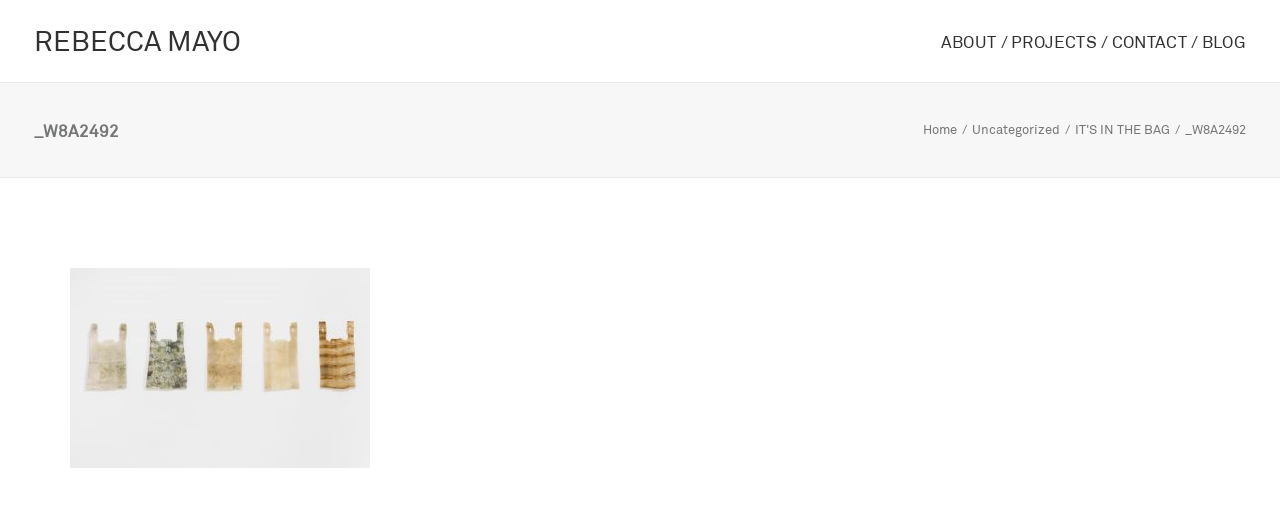

--- FILE ---
content_type: text/html; charset=UTF-8
request_url: https://rebeccamayo.com/its-in-the-bag/_w8a2492/
body_size: 11411
content:
<!DOCTYPE html>
<html class="no-touch" dir="ltr" lang="en-US" prefix="og: https://ogp.me/ns#" xmlns="http://www.w3.org/1999/xhtml">
<head>
<meta http-equiv="Content-Type" content="text/html; charset=UTF-8">
<meta name="viewport" content="width=device-width, initial-scale=1">
<link rel="profile" href="http://gmpg.org/xfn/11">
<link rel="pingback" href="https://rebeccamayo.com/xmlrpc.php">
<title>_W8A2492 | REBECCA MAYO</title>

		<!-- All in One SEO 4.8.9 - aioseo.com -->
	<meta name="robots" content="max-image-preview:large" />
	<meta name="author" content="Rebecca Mayo"/>
	<meta name="google-site-verification" content="8KGac58Lx_LNId1IqSpLyPi6dmn2K3HNpc82AfjwKaw" />
	<link rel="canonical" href="https://rebeccamayo.com/its-in-the-bag/_w8a2492/" />
	<meta name="generator" content="All in One SEO (AIOSEO) 4.8.9" />
		<meta property="og:locale" content="en_US" />
		<meta property="og:site_name" content="REBECCA MAYO | Artist" />
		<meta property="og:type" content="article" />
		<meta property="og:title" content="_W8A2492 | REBECCA MAYO" />
		<meta property="og:url" content="https://rebeccamayo.com/its-in-the-bag/_w8a2492/" />
		<meta property="article:published_time" content="2019-09-11T02:46:24+00:00" />
		<meta property="article:modified_time" content="2019-09-11T02:46:24+00:00" />
		<meta name="twitter:card" content="summary" />
		<meta name="twitter:title" content="_W8A2492 | REBECCA MAYO" />
		<script type="application/ld+json" class="aioseo-schema">
			{"@context":"https:\/\/schema.org","@graph":[{"@type":"BreadcrumbList","@id":"https:\/\/rebeccamayo.com\/its-in-the-bag\/_w8a2492\/#breadcrumblist","itemListElement":[{"@type":"ListItem","@id":"https:\/\/rebeccamayo.com#listItem","position":1,"name":"Home","item":"https:\/\/rebeccamayo.com","nextItem":{"@type":"ListItem","@id":"https:\/\/rebeccamayo.com\/its-in-the-bag\/_w8a2492\/#listItem","name":"_W8A2492"}},{"@type":"ListItem","@id":"https:\/\/rebeccamayo.com\/its-in-the-bag\/_w8a2492\/#listItem","position":2,"name":"_W8A2492","previousItem":{"@type":"ListItem","@id":"https:\/\/rebeccamayo.com#listItem","name":"Home"}}]},{"@type":"ItemPage","@id":"https:\/\/rebeccamayo.com\/its-in-the-bag\/_w8a2492\/#itempage","url":"https:\/\/rebeccamayo.com\/its-in-the-bag\/_w8a2492\/","name":"_W8A2492 | REBECCA MAYO","inLanguage":"en-US","isPartOf":{"@id":"https:\/\/rebeccamayo.com\/#website"},"breadcrumb":{"@id":"https:\/\/rebeccamayo.com\/its-in-the-bag\/_w8a2492\/#breadcrumblist"},"author":{"@id":"https:\/\/rebeccamayo.com\/author\/admin\/#author"},"creator":{"@id":"https:\/\/rebeccamayo.com\/author\/admin\/#author"},"datePublished":"2019-09-11T02:46:24+00:00","dateModified":"2019-09-11T02:46:24+00:00"},{"@type":"Organization","@id":"https:\/\/rebeccamayo.com\/#organization","name":"REBECCA MAYO","description":"Artist","url":"https:\/\/rebeccamayo.com\/"},{"@type":"Person","@id":"https:\/\/rebeccamayo.com\/author\/admin\/#author","url":"https:\/\/rebeccamayo.com\/author\/admin\/","name":"Rebecca Mayo","image":{"@type":"ImageObject","@id":"https:\/\/rebeccamayo.com\/its-in-the-bag\/_w8a2492\/#authorImage","url":"https:\/\/secure.gravatar.com\/avatar\/00f9898e3e367936cfb4f3a3b3ed68d8?s=96&d=mm&r=g","width":96,"height":96,"caption":"Rebecca Mayo"}},{"@type":"WebSite","@id":"https:\/\/rebeccamayo.com\/#website","url":"https:\/\/rebeccamayo.com\/","name":"REBECCA MAYO","description":"Artist","inLanguage":"en-US","publisher":{"@id":"https:\/\/rebeccamayo.com\/#organization"}}]}
		</script>
		<!-- All in One SEO -->

<link rel='dns-prefetch' href='//player.vimeo.com' />
<link rel='dns-prefetch' href='//fonts.googleapis.com' />
<link rel='dns-prefetch' href='//s.w.org' />
<link rel="alternate" type="application/rss+xml" title="REBECCA MAYO &raquo; Feed" href="https://rebeccamayo.com/feed/" />
<link rel="alternate" type="application/rss+xml" title="REBECCA MAYO &raquo; Comments Feed" href="https://rebeccamayo.com/comments/feed/" />
		<!-- This site uses the Google Analytics by MonsterInsights plugin v8.10.0 - Using Analytics tracking - https://www.monsterinsights.com/ -->
		<!-- Note: MonsterInsights is not currently configured on this site. The site owner needs to authenticate with Google Analytics in the MonsterInsights settings panel. -->
					<!-- No UA code set -->
				<!-- / Google Analytics by MonsterInsights -->
				<script type="text/javascript">
			window._wpemojiSettings = {"baseUrl":"https:\/\/s.w.org\/images\/core\/emoji\/13.1.0\/72x72\/","ext":".png","svgUrl":"https:\/\/s.w.org\/images\/core\/emoji\/13.1.0\/svg\/","svgExt":".svg","source":{"concatemoji":"https:\/\/rebeccamayo.com\/wp-includes\/js\/wp-emoji-release.min.js?ver=5.8.12"}};
			!function(e,a,t){var n,r,o,i=a.createElement("canvas"),p=i.getContext&&i.getContext("2d");function s(e,t){var a=String.fromCharCode;p.clearRect(0,0,i.width,i.height),p.fillText(a.apply(this,e),0,0);e=i.toDataURL();return p.clearRect(0,0,i.width,i.height),p.fillText(a.apply(this,t),0,0),e===i.toDataURL()}function c(e){var t=a.createElement("script");t.src=e,t.defer=t.type="text/javascript",a.getElementsByTagName("head")[0].appendChild(t)}for(o=Array("flag","emoji"),t.supports={everything:!0,everythingExceptFlag:!0},r=0;r<o.length;r++)t.supports[o[r]]=function(e){if(!p||!p.fillText)return!1;switch(p.textBaseline="top",p.font="600 32px Arial",e){case"flag":return s([127987,65039,8205,9895,65039],[127987,65039,8203,9895,65039])?!1:!s([55356,56826,55356,56819],[55356,56826,8203,55356,56819])&&!s([55356,57332,56128,56423,56128,56418,56128,56421,56128,56430,56128,56423,56128,56447],[55356,57332,8203,56128,56423,8203,56128,56418,8203,56128,56421,8203,56128,56430,8203,56128,56423,8203,56128,56447]);case"emoji":return!s([10084,65039,8205,55357,56613],[10084,65039,8203,55357,56613])}return!1}(o[r]),t.supports.everything=t.supports.everything&&t.supports[o[r]],"flag"!==o[r]&&(t.supports.everythingExceptFlag=t.supports.everythingExceptFlag&&t.supports[o[r]]);t.supports.everythingExceptFlag=t.supports.everythingExceptFlag&&!t.supports.flag,t.DOMReady=!1,t.readyCallback=function(){t.DOMReady=!0},t.supports.everything||(n=function(){t.readyCallback()},a.addEventListener?(a.addEventListener("DOMContentLoaded",n,!1),e.addEventListener("load",n,!1)):(e.attachEvent("onload",n),a.attachEvent("onreadystatechange",function(){"complete"===a.readyState&&t.readyCallback()})),(n=t.source||{}).concatemoji?c(n.concatemoji):n.wpemoji&&n.twemoji&&(c(n.twemoji),c(n.wpemoji)))}(window,document,window._wpemojiSettings);
		</script>
		<style type="text/css">
img.wp-smiley,
img.emoji {
	display: inline !important;
	border: none !important;
	box-shadow: none !important;
	height: 1em !important;
	width: 1em !important;
	margin: 0 .07em !important;
	vertical-align: -0.1em !important;
	background: none !important;
	padding: 0 !important;
}
</style>
	<link rel='stylesheet' id='layerslider-css'  href='https://rebeccamayo.com/wp-content/plugins/LayerSlider/assets/static/layerslider/css/layerslider.css?ver=6.11.7' type='text/css' media='all' />
<link rel='stylesheet' id='ls-google-fonts-css'  href='https://fonts.googleapis.com/css?family=Lato:100,300,regular,700,900%7COpen+Sans:300%7CIndie+Flower:regular%7COswald:300,regular,700&#038;subset=latin%2Clatin-ext' type='text/css' media='all' />
<link rel='stylesheet' id='vimeo-for-wordpress-public-css'  href='https://rebeccamayo.com/wp-content/plugins/vimeo/build/style-index.css?ver=1.1.2' type='text/css' media='all' />
<link rel='stylesheet' id='wp-block-library-css'  href='https://rebeccamayo.com/wp-includes/css/dist/block-library/style.min.css?ver=5.8.12' type='text/css' media='all' />
<link rel='stylesheet' id='wc-blocks-vendors-style-css'  href='https://rebeccamayo.com/wp-content/plugins/woocommerce/packages/woocommerce-blocks/build/wc-blocks-vendors-style.css?ver=8.9.4' type='text/css' media='all' />
<link rel='stylesheet' id='wc-blocks-style-css'  href='https://rebeccamayo.com/wp-content/plugins/woocommerce/packages/woocommerce-blocks/build/wc-blocks-style.css?ver=8.9.4' type='text/css' media='all' />
<link rel='stylesheet' id='contact-form-7-css'  href='https://rebeccamayo.com/wp-content/plugins/contact-form-7/includes/css/styles.css?ver=5.5.6.1' type='text/css' media='all' />
<link rel='stylesheet' id='uncode-privacy-css'  href='https://rebeccamayo.com/wp-content/plugins/uncode-privacy/assets/css/uncode-privacy-public.css?ver=2.1.3' type='text/css' media='all' />
<link rel='stylesheet' id='uaf_client_css-css'  href='https://rebeccamayo.com/wp-content/uploads/useanyfont/uaf.css?ver=1748859435' type='text/css' media='all' />
<style id='woocommerce-inline-inline-css' type='text/css'>
.woocommerce form .form-row .required { visibility: visible; }
</style>
<link rel='stylesheet' id='ivory-search-styles-css'  href='https://rebeccamayo.com/wp-content/plugins/add-search-to-menu/public/css/ivory-search.min.css?ver=5.5.12' type='text/css' media='all' />
<link rel='stylesheet' id='dflip-style-css'  href='https://rebeccamayo.com/wp-content/plugins/3d-flipbook-dflip-lite/assets/css/dflip.min.css?ver=2.4.20' type='text/css' media='all' />
<link rel='stylesheet' id='uncode-style-css'  href='https://rebeccamayo.com/wp-content/themes/uncode/library/css/style.css?ver=1355321079' type='text/css' media='all' />
<style id='uncode-style-inline-css' type='text/css'>

@media (min-width: 960px) { .limit-width { max-width: 1800px; margin: auto;}}
#changer-back-color { transition: background-color 1000ms cubic-bezier(0.25, 1, 0.5, 1) !important; } #changer-back-color > div { transition: opacity 1000ms cubic-bezier(0.25, 1, 0.5, 1) !important; } body.bg-changer-init.disable-hover .main-wrapper .style-light,  body.bg-changer-init.disable-hover .main-wrapper .style-light h1,  body.bg-changer-init.disable-hover .main-wrapper .style-light h2, body.bg-changer-init.disable-hover .main-wrapper .style-light h3, body.bg-changer-init.disable-hover .main-wrapper .style-light h4, body.bg-changer-init.disable-hover .main-wrapper .style-light h5, body.bg-changer-init.disable-hover .main-wrapper .style-light h6, body.bg-changer-init.disable-hover .main-wrapper .style-light a, body.bg-changer-init.disable-hover .main-wrapper .style-dark, body.bg-changer-init.disable-hover .main-wrapper .style-dark h1, body.bg-changer-init.disable-hover .main-wrapper .style-dark h2, body.bg-changer-init.disable-hover .main-wrapper .style-dark h3, body.bg-changer-init.disable-hover .main-wrapper .style-dark h4, body.bg-changer-init.disable-hover .main-wrapper .style-dark h5, body.bg-changer-init.disable-hover .main-wrapper .style-dark h6, body.bg-changer-init.disable-hover .main-wrapper .style-dark a { transition: color 1000ms cubic-bezier(0.25, 1, 0.5, 1) !important; } body.bg-changer-init.disable-hover .main-wrapper .heading-text-highlight-inner { transition-property: right, background; transition-duration: 1000ms }
</style>
<link rel='stylesheet' id='uncode-woocommerce-css'  href='https://rebeccamayo.com/wp-content/themes/uncode/library/css/woocommerce.css?ver=1355321079' type='text/css' media='all' />
<link rel='stylesheet' id='uncode-icons-css'  href='https://rebeccamayo.com/wp-content/themes/uncode/library/css/uncode-icons.css?ver=1355321079' type='text/css' media='all' />
<link rel='stylesheet' id='uncode-custom-style-css'  href='https://rebeccamayo.com/wp-content/themes/uncode/library/css/style-custom.css?ver=1355321079' type='text/css' media='all' />
<style id='uncode-custom-style-inline-css' type='text/css'>
p, li, dt, dd, dl, address, label, small, pre, code {font-size:15px;line-height:1.65;}h1, h2, h3, h4, h5, h6 {font-weight:200;}h1, .h1 {line-height:1.5;}@media (min-width:960px) {.menu-smart > li > a {padding:0px 0px 0px 0px;}}@media (max-width:959px) {.menu-horizontal-inner > div:first-child:not(.navbar-social) .menu-smart:not(.menu-icons), .menu-horizontal-inner > div.navbar-social + div .menu-smart:not(.menu-icons), .menu-horizontal-inner > div.navbar-cta + div .menu-smart:not(.menu-icons) {padding:20px 0px 20px 0px !important;}}.is-form-style input.is-search-input {background-color:#fff;height:41px;border:solid 1px #eaeaea !important}.shadow-inset-form, input, textarea, select, .seldiv, .select2-choice, .select2-selection--single {box-shadow:inset 0px 0px 0px rgba(0, 0, 0, 0.025);}.style-color-177907-bg {background-color:transparent;}body:not(.vc-safe-mode) .shift_y_neg_quad:not(.shift_y_fixed) {margin-top:-54px !important;}.rubbings-form h1, .h1 {margin:0px 0 0;}
</style>
<script type='text/javascript' src='https://rebeccamayo.com/wp-includes/js/jquery/jquery.min.js?ver=3.6.0' id='jquery-core-js'></script>
<script type='text/javascript' src='https://rebeccamayo.com/wp-includes/js/jquery/jquery-migrate.min.js?ver=3.3.2' id='jquery-migrate-js'></script>
<script type='text/javascript' id='layerslider-utils-js-extra'>
/* <![CDATA[ */
var LS_Meta = {"v":"6.11.7","fixGSAP":"1"};
/* ]]> */
</script>
<script type='text/javascript' src='https://rebeccamayo.com/wp-content/plugins/LayerSlider/assets/static/layerslider/js/layerslider.utils.js?ver=6.11.7' id='layerslider-utils-js'></script>
<script type='text/javascript' src='https://rebeccamayo.com/wp-content/plugins/LayerSlider/assets/static/layerslider/js/layerslider.kreaturamedia.jquery.js?ver=6.11.7' id='layerslider-js'></script>
<script type='text/javascript' src='https://rebeccamayo.com/wp-content/plugins/LayerSlider/assets/static/layerslider/js/layerslider.transitions.js?ver=6.11.7' id='layerslider-transitions-js'></script>
<script type='text/javascript' src='https://player.vimeo.com/api/player.js?ver=1.1.2' id='vimeo-for-wordpress-player-js'></script>
<script type='text/javascript' src='https://rebeccamayo.com/wp-content/plugins/revslider/public/assets/js/rbtools.min.js?ver=6.5.9' async id='tp-tools-js'></script>
<script type='text/javascript' src='https://rebeccamayo.com/wp-content/plugins/revslider/public/assets/js/rs6.min.js?ver=6.5.9' async id='revmin-js'></script>
<script type='text/javascript' src='https://rebeccamayo.com/wp-content/plugins/woocommerce/assets/js/jquery-blockui/jquery.blockUI.min.js?ver=2.7.0-wc.7.2.3' id='jquery-blockui-js'></script>
<script type='text/javascript' id='wc-add-to-cart-js-extra'>
/* <![CDATA[ */
var wc_add_to_cart_params = {"ajax_url":"\/wp-admin\/admin-ajax.php","wc_ajax_url":"\/?wc-ajax=%%endpoint%%","i18n_view_cart":"View cart","cart_url":"https:\/\/rebeccamayo.com\/cart\/","is_cart":"","cart_redirect_after_add":"no"};
/* ]]> */
</script>
<script type='text/javascript' src='https://rebeccamayo.com/wp-content/plugins/woocommerce/assets/js/frontend/add-to-cart.min.js?ver=7.2.3' id='wc-add-to-cart-js'></script>
<script type='text/javascript' src='https://rebeccamayo.com/wp-content/plugins/uncode-js_composer/assets/js/vendors/woocommerce-add-to-cart.js?ver=6.7.0' id='vc_woocommerce-add-to-cart-js-js'></script>
<script type='text/javascript' src='/wp-content/themes/uncode/library/js/ai-uncode.js' id='uncodeAI' data-home='/' data-path='/' data-breakpoints-images='258,516,720,1032,1440,2064,2880' id='ai-uncode-js'></script>
<script type='text/javascript' id='uncode-init-js-extra'>
/* <![CDATA[ */
var SiteParameters = {"days":"days","hours":"hours","minutes":"minutes","seconds":"seconds","constant_scroll":"on","scroll_speed":"2","parallax_factor":"0.25","loading":"Loading\u2026","slide_name":"slide","slide_footer":"footer","ajax_url":"https:\/\/rebeccamayo.com\/wp-admin\/admin-ajax.php","nonce_adaptive_images":"406b11d233","nonce_srcset_async":"35d5de367c","enable_debug":"","block_mobile_videos":"","is_frontend_editor":"","mobile_parallax_allowed":"","wireframes_plugin_active":"1","sticky_elements":"off","lazyload_type":"","resize_quality":"90","register_metadata":"","bg_changer_time":"1000","update_wc_fragments":"1","optimize_shortpixel_image":"","custom_cursor_selector":"[href], .trigger-overlay, .owl-next, .owl-prev, .owl-dot, input[type=\"submit\"], button[type=\"submit\"], a[class^=\"ilightbox\"], .ilightbox-thumbnail, .ilightbox-prev, .ilightbox-next, .overlay-close, .unmodal-close, .qty-inset > span, .share-button li, .uncode-post-titles .tmb.tmb-click-area, .btn-link, .tmb-click-row .t-inside","mobile_parallax_animation":"","uncode_adaptive":"1","ai_breakpoints":"258,516,720,1032,1440,2064,2880"};
/* ]]> */
</script>
<script type='text/javascript' src='https://rebeccamayo.com/wp-content/themes/uncode/library/js/init.js?ver=1355321079' id='uncode-init-js'></script>
<meta name="generator" content="Powered by LayerSlider 6.11.7 - Multi-Purpose, Responsive, Parallax, Mobile-Friendly Slider Plugin for WordPress." />
<!-- LayerSlider updates and docs at: https://layerslider.kreaturamedia.com -->
<link rel="https://api.w.org/" href="https://rebeccamayo.com/wp-json/" /><link rel="alternate" type="application/json" href="https://rebeccamayo.com/wp-json/wp/v2/media/724" /><link rel="EditURI" type="application/rsd+xml" title="RSD" href="https://rebeccamayo.com/xmlrpc.php?rsd" />
<link rel="wlwmanifest" type="application/wlwmanifest+xml" href="https://rebeccamayo.com/wp-includes/wlwmanifest.xml" /> 
<meta name="generator" content="WordPress 5.8.12" />
<meta name="generator" content="WooCommerce 7.2.3" />
<link rel='shortlink' href='https://rebeccamayo.com/?p=724' />
<link rel="alternate" type="application/json+oembed" href="https://rebeccamayo.com/wp-json/oembed/1.0/embed?url=https%3A%2F%2Frebeccamayo.com%2Fits-in-the-bag%2F_w8a2492%2F" />
<link rel="alternate" type="text/xml+oembed" href="https://rebeccamayo.com/wp-json/oembed/1.0/embed?url=https%3A%2F%2Frebeccamayo.com%2Fits-in-the-bag%2F_w8a2492%2F&#038;format=xml" />
	<noscript><style>.woocommerce-product-gallery{ opacity: 1 !important; }</style></noscript>
	<style type="text/css">.recentcomments a{display:inline !important;padding:0 !important;margin:0 !important;}</style><meta name="generator" content="Powered by Slider Revolution 6.5.9 - responsive, Mobile-Friendly Slider Plugin for WordPress with comfortable drag and drop interface." />
<script type="text/javascript">function setREVStartSize(e){
			//window.requestAnimationFrame(function() {				 
				window.RSIW = window.RSIW===undefined ? window.innerWidth : window.RSIW;	
				window.RSIH = window.RSIH===undefined ? window.innerHeight : window.RSIH;	
				try {								
					var pw = document.getElementById(e.c).parentNode.offsetWidth,
						newh;
					pw = pw===0 || isNaN(pw) ? window.RSIW : pw;
					e.tabw = e.tabw===undefined ? 0 : parseInt(e.tabw);
					e.thumbw = e.thumbw===undefined ? 0 : parseInt(e.thumbw);
					e.tabh = e.tabh===undefined ? 0 : parseInt(e.tabh);
					e.thumbh = e.thumbh===undefined ? 0 : parseInt(e.thumbh);
					e.tabhide = e.tabhide===undefined ? 0 : parseInt(e.tabhide);
					e.thumbhide = e.thumbhide===undefined ? 0 : parseInt(e.thumbhide);
					e.mh = e.mh===undefined || e.mh=="" || e.mh==="auto" ? 0 : parseInt(e.mh,0);		
					if(e.layout==="fullscreen" || e.l==="fullscreen") 						
						newh = Math.max(e.mh,window.RSIH);					
					else{					
						e.gw = Array.isArray(e.gw) ? e.gw : [e.gw];
						for (var i in e.rl) if (e.gw[i]===undefined || e.gw[i]===0) e.gw[i] = e.gw[i-1];					
						e.gh = e.el===undefined || e.el==="" || (Array.isArray(e.el) && e.el.length==0)? e.gh : e.el;
						e.gh = Array.isArray(e.gh) ? e.gh : [e.gh];
						for (var i in e.rl) if (e.gh[i]===undefined || e.gh[i]===0) e.gh[i] = e.gh[i-1];
											
						var nl = new Array(e.rl.length),
							ix = 0,						
							sl;					
						e.tabw = e.tabhide>=pw ? 0 : e.tabw;
						e.thumbw = e.thumbhide>=pw ? 0 : e.thumbw;
						e.tabh = e.tabhide>=pw ? 0 : e.tabh;
						e.thumbh = e.thumbhide>=pw ? 0 : e.thumbh;					
						for (var i in e.rl) nl[i] = e.rl[i]<window.RSIW ? 0 : e.rl[i];
						sl = nl[0];									
						for (var i in nl) if (sl>nl[i] && nl[i]>0) { sl = nl[i]; ix=i;}															
						var m = pw>(e.gw[ix]+e.tabw+e.thumbw) ? 1 : (pw-(e.tabw+e.thumbw)) / (e.gw[ix]);					
						newh =  (e.gh[ix] * m) + (e.tabh + e.thumbh);
					}
					var el = document.getElementById(e.c);
					if (el!==null && el) el.style.height = newh+"px";					
					el = document.getElementById(e.c+"_wrapper");
					if (el!==null && el) {
						el.style.height = newh+"px";
						el.style.display = "block";
					}
				} catch(e){
					console.log("Failure at Presize of Slider:" + e)
				}					   
			//});
		  };</script>
		<style type="text/css" id="wp-custom-css">
			.is-form-style input.is-search-submit, .is-search-icon {
    display: inline-block !important;

    border: 0px solid #ccc;
    height: 41px;
}
	.is-form-style button.is-search-submit {
    height: 41px;
}
	
	.is-search-icon {
    padding-top: 9px !important;
}		</style>
		<noscript><style> .wpb_animate_when_almost_visible { opacity: 1; }</style></noscript>			<style type="text/css">
					</style>
		</head>
<body class="attachment attachment-template-default single single-attachment postid-724 attachmentid-724 attachment-jpeg  style-color-177907-bg theme-uncode woocommerce-no-js uncode group-blog hormenu-position-left megamenu-full-submenu hmenu hmenu-position-right header-full-width main-center-align textual-accent-color mobile-parallax-not-allowed ilb-no-bounce unreg uncode-btn-square qw-body-scroll-disabled uncode-sidecart-mobile-disabled wpb-js-composer js-comp-ver-6.7.0 vc_responsive" data-border="0">
		<div class="body-borders" data-border="0"><div class="top-border body-border-shadow"></div><div class="right-border body-border-shadow"></div><div class="bottom-border body-border-shadow"></div><div class="left-border body-border-shadow"></div><div class="top-border style-light-bg"></div><div class="right-border style-light-bg"></div><div class="bottom-border style-light-bg"></div><div class="left-border style-light-bg"></div></div>	<div class="box-wrapper">
		<div class="box-container">
		<script type="text/javascript" id="initBox">UNCODE.initBox();</script>
		<div class="menu-wrapper menu-no-arrows">
													
													<header id="masthead" class="navbar menu-primary menu-light submenu-light menu-transparent menu-add-padding style-light-original menu-absolute menu-with-logo">
														<div class="menu-container style-color-177907-bg menu-no-borders">
															<div class="row-menu">
																<div class="row-menu-inner">
																	<div id="logo-container-mobile" class="col-lg-0 logo-container middle">
																		<div id="main-logo" class="navbar-header style-light">
																			<a href="https://rebeccamayo.com/" class="navbar-brand" data-minheight="20"><h2 class="text-logo h3 logo-skinnable main-logo" data-maxheight="28" style="font-size:28px;">REBECCA MAYO</h2></a>
																		</div>
																		<div class="mmb-container"><div class="mobile-additional-icons"></div><div class="mobile-menu-button mobile-menu-button-light lines-button"><span class="lines"><span></span></span></div></div>
																	</div>
																	<div class="col-lg-12 main-menu-container middle">
																		<div class="menu-horizontal">
																			<div class="menu-horizontal-inner">
																				<div class="nav navbar-nav navbar-main navbar-nav-last"><ul id="menu-primary-menu" class="menu-primary-inner menu-smart sm"><li id="menu-item-454" class="menu-item menu-item-type-post_type menu-item-object-page menu-item-454 menu-item-link"><a title="ABOUT /" href="https://rebeccamayo.com/about/">ABOUT /<i class="fa fa-angle-right fa-dropdown"></i></a></li>
<li id="menu-item-853" class="menu-item menu-item-type-post_type menu-item-object-page menu-item-has-children menu-item-853 dropdown menu-item-link"><a title="PROJECTS /" href="https://rebeccamayo.com/projects/" data-toggle="dropdown" class="dropdown-toggle" data-type="title">PROJECTS /<i class="fa fa-angle-down fa-dropdown"></i></a>
<ul role="menu" class="drop-menu">
	<li id="menu-item-1725" class="menu-item menu-item-type-post_type menu-item-object-post menu-item-1725"><a title="THE PLANT SENSIBILIA MACHINE – AUNTY DEIDRE MARTIN" href="https://rebeccamayo.com/the-plant-sensibilia-machine-aunty-deidre-martin/">THE PLANT SENSIBILIA MACHINE – AUNTY DEIDRE MARTIN<i class="fa fa-angle-right fa-dropdown"></i></a></li>
	<li id="menu-item-1733" class="menu-item menu-item-type-post_type menu-item-object-post menu-item-1733"><a title="THE PLANT SENSIBILIA MACHINE – JACOB MORRIS" href="https://rebeccamayo.com/the-plant-sensibilia-machine-jacob-morris/">THE PLANT SENSIBILIA MACHINE – JACOB MORRIS<i class="fa fa-angle-right fa-dropdown"></i></a></li>
	<li id="menu-item-1061" class="menu-item menu-item-type-post_type menu-item-object-post menu-item-1061"><a title="EMBRACING THE FAMILIAR" href="https://rebeccamayo.com/embracing-the-familiar/">EMBRACING THE FAMILIAR<i class="fa fa-angle-right fa-dropdown"></i></a></li>
	<li id="menu-item-909" class="menu-item menu-item-type-post_type menu-item-object-post menu-item-909"><a title="MORE THAN HUMAN: THE ANIMAL IN THE AGE OF THE ANTHROPOCENE" href="https://rebeccamayo.com/more-than-human-the-animal-in-the-age-of-the-anthropocene/">MORE THAN HUMAN: THE ANIMAL IN THE AGE OF THE ANTHROPOCENE<i class="fa fa-angle-right fa-dropdown"></i></a></li>
	<li id="menu-item-842" class="menu-item menu-item-type-post_type menu-item-object-post menu-item-842"><a title="IT’S IN THE BAG" href="https://rebeccamayo.com/its-in-the-bag/">IT’S IN THE BAG<i class="fa fa-angle-right fa-dropdown"></i></a></li>
	<li id="menu-item-841" class="menu-item menu-item-type-post_type menu-item-object-post menu-item-841"><a title="MATERIAL FLOW" href="https://rebeccamayo.com/material-flow/">MATERIAL FLOW<i class="fa fa-angle-right fa-dropdown"></i></a></li>
	<li id="menu-item-840" class="menu-item menu-item-type-post_type menu-item-object-post menu-item-840"><a title="UNFINISHED BUSINESS" href="https://rebeccamayo.com/unfinished-business/">UNFINISHED BUSINESS<i class="fa fa-angle-right fa-dropdown"></i></a></li>
	<li id="menu-item-843" class="menu-item menu-item-type-post_type menu-item-object-post menu-item-843"><a title="LOCAL COLOUR: EXPERIMENTS IN NATURE" href="https://rebeccamayo.com/local-colour-experiments-in-nature/">LOCAL COLOUR: EXPERIMENTS IN NATURE<i class="fa fa-angle-right fa-dropdown"></i></a></li>
	<li id="menu-item-860" class="menu-item menu-item-type-post_type menu-item-object-post menu-item-860"><a title="A CURE FOR PLANT BLINDNESS" href="https://rebeccamayo.com/cure-for-plant-blindness/">A CURE FOR PLANT BLINDNESS<i class="fa fa-angle-right fa-dropdown"></i></a></li>
	<li id="menu-item-845" class="menu-item menu-item-type-post_type menu-item-object-post menu-item-845"><a title="THE CREATIVE LEGACY OF EDNA WALLING" href="https://rebeccamayo.com/the-creative-legacy-of-edna-walling/">THE CREATIVE LEGACY OF EDNA WALLING<i class="fa fa-angle-right fa-dropdown"></i></a></li>
	<li id="menu-item-846" class="menu-item menu-item-type-post_type menu-item-object-post menu-item-846"><a title="HABITUS – HEIDE MUSEUM OF MODERN ART" href="https://rebeccamayo.com/habitus-heide-museum-of-modern-art/">HABITUS – HEIDE MUSEUM OF MODERN ART<i class="fa fa-angle-right fa-dropdown"></i></a></li>
	<li id="menu-item-844" class="menu-item menu-item-type-post_type menu-item-object-post menu-item-844"><a title="BOUND BY GORSE (ULEX EUROPAEUS)" href="https://rebeccamayo.com/bound-by-gorse-ulex-europaeus/">BOUND BY GORSE (ULEX EUROPAEUS)<i class="fa fa-angle-right fa-dropdown"></i></a></li>
	<li id="menu-item-848" class="menu-item menu-item-type-post_type menu-item-object-post menu-item-848"><a title="AFTER VON HÜGEL — NEW HOLLAND WALKS" href="https://rebeccamayo.com/after-von-hugel-new-holland-walks/">AFTER VON HÜGEL — NEW HOLLAND WALKS<i class="fa fa-angle-right fa-dropdown"></i></a></li>
	<li id="menu-item-850" class="menu-item menu-item-type-post_type menu-item-object-post menu-item-850"><a title="FAMILY MISTLETOE" href="https://rebeccamayo.com/family-mistletoe/">FAMILY MISTLETOE<i class="fa fa-angle-right fa-dropdown"></i></a></li>
	<li id="menu-item-849" class="menu-item menu-item-type-post_type menu-item-object-post menu-item-849"><a title="PRECARITY" href="https://rebeccamayo.com/precarity/">PRECARITY<i class="fa fa-angle-right fa-dropdown"></i></a></li>
	<li id="menu-item-851" class="menu-item menu-item-type-post_type menu-item-object-post menu-item-851"><a title="WALKING THE MERRI" href="https://rebeccamayo.com/walking-the-merri/">WALKING THE MERRI<i class="fa fa-angle-right fa-dropdown"></i></a></li>
	<li id="menu-item-822" class="menu-item menu-item-type-post_type menu-item-object-post menu-item-822"><a title="ATTENDING THE MERRI, 2012 – ONGOING" href="https://rebeccamayo.com/attending-the-merri-2012/">ATTENDING THE MERRI, 2012 – ONGOING<i class="fa fa-angle-right fa-dropdown"></i></a></li>
	<li id="menu-item-847" class="menu-item menu-item-type-post_type menu-item-object-post menu-item-847"><a title="HMAS SYDNEY II — FREMANTLE/ GERALDTON RESIDENCY" href="https://rebeccamayo.com/hmas-sydney-ii-fremantle-geraldton-residency/">HMAS SYDNEY II — FREMANTLE/ GERALDTON RESIDENCY<i class="fa fa-angle-right fa-dropdown"></i></a></li>
</ul>
</li>
<li id="menu-item-455" class="menu-item menu-item-type-post_type menu-item-object-page menu-item-455 menu-item-link"><a title="CONTACT /" href="https://rebeccamayo.com/contact/">CONTACT /<i class="fa fa-angle-right fa-dropdown"></i></a></li>
<li id="menu-item-456" class="menu-item menu-item-type-post_type menu-item-object-page menu-item-456 menu-item-link"><a title="BLOG" href="https://rebeccamayo.com/blog/">BLOG<i class="fa fa-angle-right fa-dropdown"></i></a></li>
</ul></div></div>
																		</div>
																	</div>
																</div>
															</div>
														</div>
													</header>
												</div>			<script type="text/javascript" id="fixMenuHeight">UNCODE.fixMenuHeight();</script>
			<div class="main-wrapper">
				<div class="main-container">
					<div class="page-wrapper">
						<div class="sections-container">
<script type="text/javascript">UNCODE.initHeader();</script><div class="row-container row-breadcrumb row-breadcrumb-light text-right">
		  					<div class="row row-parent style-light limit-width">
									<div class="breadcrumb-title h5 text-bold">_W8A2492</div><ol class="breadcrumb header-subtitle"><li><a href="https://rebeccamayo.com/">Home</a></li><li><a href="https://rebeccamayo.com/category/uncategorized/">Uncategorized</a></li><li><a href="https://rebeccamayo.com/its-in-the-bag/">IT'S IN THE BAG</a></li><li class="current">_W8A2492</li></ol>
								</div>
							</div><article id="post-724" class="page-body style-color-177907-bg post-724 attachment type-attachment status-inherit hentry">
          <div class="post-wrapper">
          	<div class="post-body"><div class="post-content un-no-sidebar-layout"><div class="row-container">
		  					<div class="row row-parent style-light limit-width double-top-padding double-bottom-padding">
									<div class="row-container">
		  					<div class="row row-parent style-light limit-width no-top-padding double-bottom-padding">
									<p class="attachment"><a href='https://rebeccamayo.com/wp-content/uploads/2019/09/W8A2492.jpg'><img width="300" height="200" src="https://rebeccamayo.com/wp-content/uploads/2019/09/W8A2492-300x200.jpg" class="attachment-medium size-medium" alt="" /></a></p>

								</div>
							</div><div class="post-tag-share-container flex-"></div>
								</div>
							</div></div></div><div class="row-container row-navigation row-navigation-light">
		  					<div class="row row-parent style-light limit-width">
									<nav class="post-navigation">
									<ul class="navigation"><li class="page-prev"><span class="btn-container"><a class="btn btn-link text-default-color btn-icon-left" href="https://rebeccamayo.com/its-in-the-bag/" rel="prev"><i class="fa fa-angle-left"></i><span>Prev</span></a></span></li><li class="page-next"><span class="btn-container"><span class="btn btn-link btn-icon-right btn-disable-hover">Next<i class="fa fa-angle-right"></i></span></span></li></ul><!-- .navigation -->
							</nav><!-- .post-navigation -->
								</div>
							</div>
          </div>
        </article>								</div><!-- sections container -->
							</div><!-- page wrapper -->
												<footer id="colophon" class="site-footer">
							<div class="row-container style-dark-bg footer-last">
		  					<div class="row row-parent style-dark limit-width no-top-padding no-h-padding no-bottom-padding">
									<div class="site-info uncell col-lg-6 pos-middle text-left">&copy; 2025 REBECCA MAYO. All rights reserved</div><!-- site info -->
								</div>
							</div>						</footer>
																	</div><!-- main container -->
				</div><!-- main wrapper -->
							</div><!-- box container -->
					</div><!-- box wrapper -->
		<div class="style-light footer-scroll-top"><a href="#" class="scroll-top"><i class="fa fa-angle-up fa-stack btn-default btn-hover-nobg"></i></a></div>
		
	
		<script type="text/javascript">
			window.RS_MODULES = window.RS_MODULES || {};
			window.RS_MODULES.modules = window.RS_MODULES.modules || {};
			window.RS_MODULES.waiting = window.RS_MODULES.waiting || [];
			window.RS_MODULES.defered = false;
			window.RS_MODULES.moduleWaiting = window.RS_MODULES.moduleWaiting || {};
			window.RS_MODULES.type = 'compiled';
		</script>
		<div class="gdpr-overlay"></div><div class="gdpr gdpr-privacy-preferences" data-nosnippet="true">
	<div class="gdpr-wrapper">
		<form method="post" class="gdpr-privacy-preferences-frm" action="https://rebeccamayo.com/wp-admin/admin-post.php">
			<input type="hidden" name="action" value="uncode_privacy_update_privacy_preferences">
			<input type="hidden" id="update-privacy-preferences-nonce" name="update-privacy-preferences-nonce" value="b553041f38" /><input type="hidden" name="_wp_http_referer" value="/its-in-the-bag/_w8a2492/" />			<header>
				<div class="gdpr-box-title">
					<h3>Privacy Preference Center</h3>
					<span class="gdpr-close"></span>
				</div>
			</header>
			<div class="gdpr-content">
				<div class="gdpr-tab-content">
					<div class="gdpr-consent-management gdpr-active">
						<header>
							<h4>Privacy Preferences</h4>
						</header>
						<div class="gdpr-info">
							<p></p>
													</div>
					</div>
				</div>
			</div>
			<footer>
				<input type="submit" class="btn-accent btn-flat" value="Save Preferences">
							</footer>
		</form>
	</div>
</div>
	<script type="text/javascript">
		(function () {
			var c = document.body.className;
			c = c.replace(/woocommerce-no-js/, 'woocommerce-js');
			document.body.className = c;
		})();
	</script>
	<link rel='stylesheet' id='rs-plugin-settings-css'  href='https://rebeccamayo.com/wp-content/plugins/revslider/public/assets/css/rs6.css?ver=6.5.9' type='text/css' media='all' />
<style id='rs-plugin-settings-inline-css' type='text/css'>
#rs-demo-id {}
</style>
<script type='text/javascript' src='https://rebeccamayo.com/wp-includes/js/dist/vendor/regenerator-runtime.min.js?ver=0.13.7' id='regenerator-runtime-js'></script>
<script type='text/javascript' src='https://rebeccamayo.com/wp-includes/js/dist/vendor/wp-polyfill.min.js?ver=3.15.0' id='wp-polyfill-js'></script>
<script type='text/javascript' src='https://rebeccamayo.com/wp-content/plugins/vimeo/build/index.js?ver=8ee6e7b92f1e4ec054fe281eb4bf09a3' id='vimeo-for-wordpress-public-js'></script>
<script type='text/javascript' id='contact-form-7-js-extra'>
/* <![CDATA[ */
var wpcf7 = {"api":{"root":"https:\/\/rebeccamayo.com\/wp-json\/","namespace":"contact-form-7\/v1"}};
/* ]]> */
</script>
<script type='text/javascript' src='https://rebeccamayo.com/wp-content/plugins/contact-form-7/includes/js/index.js?ver=5.5.6.1' id='contact-form-7-js'></script>
<script type='text/javascript' src='https://rebeccamayo.com/wp-content/plugins/uncode-privacy/assets/js/js-cookie.min.js?ver=2.2.0' id='js-cookie-js'></script>
<script type='text/javascript' id='uncode-privacy-js-extra'>
/* <![CDATA[ */
var Uncode_Privacy_Parameters = {"accent_color":"#8f9093"};
/* ]]> */
</script>
<script type='text/javascript' src='https://rebeccamayo.com/wp-content/plugins/uncode-privacy/assets/js/uncode-privacy-public.min.js?ver=2.1.3' id='uncode-privacy-js'></script>
<script type='text/javascript' id='woocommerce-js-extra'>
/* <![CDATA[ */
var woocommerce_params = {"ajax_url":"\/wp-admin\/admin-ajax.php","wc_ajax_url":"\/?wc-ajax=%%endpoint%%"};
/* ]]> */
</script>
<script type='text/javascript' src='https://rebeccamayo.com/wp-content/plugins/woocommerce/assets/js/frontend/woocommerce.min.js?ver=7.2.3' id='woocommerce-js'></script>
<script type='text/javascript' id='wc-cart-fragments-js-extra'>
/* <![CDATA[ */
var wc_cart_fragments_params = {"ajax_url":"\/wp-admin\/admin-ajax.php","wc_ajax_url":"\/?wc-ajax=%%endpoint%%","cart_hash_key":"wc_cart_hash_4cd2259beee10a7118006db48bc9dbe1","fragment_name":"wc_fragments_4cd2259beee10a7118006db48bc9dbe1","request_timeout":"5000"};
/* ]]> */
</script>
<script type='text/javascript' src='https://rebeccamayo.com/wp-content/plugins/woocommerce/assets/js/frontend/cart-fragments.min.js?ver=7.2.3' id='wc-cart-fragments-js'></script>
<script type='text/javascript' src='https://rebeccamayo.com/wp-content/plugins/3d-flipbook-dflip-lite/assets/js/dflip.min.js?ver=2.4.20' id='dflip-script-js'></script>
<script type='text/javascript' id='mediaelement-core-js-before'>
var mejsL10n = {"language":"en","strings":{"mejs.download-file":"Download File","mejs.install-flash":"You are using a browser that does not have Flash player enabled or installed. Please turn on your Flash player plugin or download the latest version from https:\/\/get.adobe.com\/flashplayer\/","mejs.fullscreen":"Fullscreen","mejs.play":"Play","mejs.pause":"Pause","mejs.time-slider":"Time Slider","mejs.time-help-text":"Use Left\/Right Arrow keys to advance one second, Up\/Down arrows to advance ten seconds.","mejs.live-broadcast":"Live Broadcast","mejs.volume-help-text":"Use Up\/Down Arrow keys to increase or decrease volume.","mejs.unmute":"Unmute","mejs.mute":"Mute","mejs.volume-slider":"Volume Slider","mejs.video-player":"Video Player","mejs.audio-player":"Audio Player","mejs.captions-subtitles":"Captions\/Subtitles","mejs.captions-chapters":"Chapters","mejs.none":"None","mejs.afrikaans":"Afrikaans","mejs.albanian":"Albanian","mejs.arabic":"Arabic","mejs.belarusian":"Belarusian","mejs.bulgarian":"Bulgarian","mejs.catalan":"Catalan","mejs.chinese":"Chinese","mejs.chinese-simplified":"Chinese (Simplified)","mejs.chinese-traditional":"Chinese (Traditional)","mejs.croatian":"Croatian","mejs.czech":"Czech","mejs.danish":"Danish","mejs.dutch":"Dutch","mejs.english":"English","mejs.estonian":"Estonian","mejs.filipino":"Filipino","mejs.finnish":"Finnish","mejs.french":"French","mejs.galician":"Galician","mejs.german":"German","mejs.greek":"Greek","mejs.haitian-creole":"Haitian Creole","mejs.hebrew":"Hebrew","mejs.hindi":"Hindi","mejs.hungarian":"Hungarian","mejs.icelandic":"Icelandic","mejs.indonesian":"Indonesian","mejs.irish":"Irish","mejs.italian":"Italian","mejs.japanese":"Japanese","mejs.korean":"Korean","mejs.latvian":"Latvian","mejs.lithuanian":"Lithuanian","mejs.macedonian":"Macedonian","mejs.malay":"Malay","mejs.maltese":"Maltese","mejs.norwegian":"Norwegian","mejs.persian":"Persian","mejs.polish":"Polish","mejs.portuguese":"Portuguese","mejs.romanian":"Romanian","mejs.russian":"Russian","mejs.serbian":"Serbian","mejs.slovak":"Slovak","mejs.slovenian":"Slovenian","mejs.spanish":"Spanish","mejs.swahili":"Swahili","mejs.swedish":"Swedish","mejs.tagalog":"Tagalog","mejs.thai":"Thai","mejs.turkish":"Turkish","mejs.ukrainian":"Ukrainian","mejs.vietnamese":"Vietnamese","mejs.welsh":"Welsh","mejs.yiddish":"Yiddish"}};
</script>
<script type='text/javascript' src='https://rebeccamayo.com/wp-includes/js/mediaelement/mediaelement-and-player.min.js?ver=4.2.16' id='mediaelement-core-js'></script>
<script type='text/javascript' src='https://rebeccamayo.com/wp-includes/js/mediaelement/mediaelement-migrate.min.js?ver=5.8.12' id='mediaelement-migrate-js'></script>
<script type='text/javascript' id='mediaelement-js-extra'>
/* <![CDATA[ */
var _wpmejsSettings = {"pluginPath":"\/wp-includes\/js\/mediaelement\/","classPrefix":"mejs-","stretching":"responsive"};
/* ]]> */
</script>
<script type='text/javascript' src='https://rebeccamayo.com/wp-includes/js/mediaelement/wp-mediaelement.min.js?ver=5.8.12' id='wp-mediaelement-js'></script>
<script type='text/javascript' src='https://rebeccamayo.com/wp-content/themes/uncode/library/js/plugins.js?ver=1355321079' id='uncode-plugins-js'></script>
<script type='text/javascript' src='https://rebeccamayo.com/wp-content/themes/uncode/library/js/app.js?ver=1355321079' id='uncode-app-js'></script>
<script type='text/javascript' id='woocommerce-uncode-js-extra'>
/* <![CDATA[ */
var UncodeWCParameters = {"empty_cart_url":""};
/* ]]> */
</script>
<script type='text/javascript' src='https://rebeccamayo.com/wp-content/themes/uncode/library/js/woocommerce-uncode.js?ver=1355321079' id='woocommerce-uncode-js'></script>
<script type='text/javascript' id='ivory-search-scripts-js-extra'>
/* <![CDATA[ */
var IvorySearchVars = {"is_analytics_enabled":"1"};
/* ]]> */
</script>
<script type='text/javascript' src='https://rebeccamayo.com/wp-content/plugins/add-search-to-menu/public/js/ivory-search.min.js?ver=5.5.12' id='ivory-search-scripts-js'></script>
<script type='text/javascript' src='https://rebeccamayo.com/wp-includes/js/wp-embed.min.js?ver=5.8.12' id='wp-embed-js'></script>
        <script data-cfasync="false">
            window.dFlipLocation = 'https://rebeccamayo.com/wp-content/plugins/3d-flipbook-dflip-lite/assets/';
            window.dFlipWPGlobal = {"text":{"toggleSound":"Turn on\/off Sound","toggleThumbnails":"Toggle Thumbnails","toggleOutline":"Toggle Outline\/Bookmark","previousPage":"Previous Page","nextPage":"Next Page","toggleFullscreen":"Toggle Fullscreen","zoomIn":"Zoom In","zoomOut":"Zoom Out","toggleHelp":"Toggle Help","singlePageMode":"Single Page Mode","doublePageMode":"Double Page Mode","downloadPDFFile":"Download PDF File","gotoFirstPage":"Goto First Page","gotoLastPage":"Goto Last Page","share":"Share","mailSubject":"I wanted you to see this FlipBook","mailBody":"Check out this site {{url}}","loading":"DearFlip: Loading "},"viewerType":"flipbook","moreControls":"download,pageMode,startPage,endPage,sound","hideControls":"","scrollWheel":"false","backgroundColor":"#777","backgroundImage":"","height":"auto","paddingLeft":"20","paddingRight":"20","controlsPosition":"bottom","duration":800,"soundEnable":"true","enableDownload":"true","showSearchControl":"false","showPrintControl":"false","enableAnnotation":false,"enableAnalytics":"false","webgl":"true","hard":"none","maxTextureSize":"1600","rangeChunkSize":"524288","zoomRatio":1.5,"stiffness":3,"pageMode":"0","singlePageMode":"0","pageSize":"0","autoPlay":"false","autoPlayDuration":5000,"autoPlayStart":"false","linkTarget":"2","sharePrefix":"flipbook-"};
        </script>
      </body>
</html>


--- FILE ---
content_type: text/css
request_url: https://rebeccamayo.com/wp-content/uploads/useanyfont/uaf.css?ver=1748859435
body_size: -2
content:
				@font-face {
					font-family: 'akkurat-regular';
					src: url('/wp-content/uploads/useanyfont/160818020800akkurat-regular.woff') format('woff');
					  font-display: auto;
				}

				.akkurat-regular{font-family: 'akkurat-regular' !important;}

						@font-face {
					font-family: 'akkurat-light-regula';
					src: url('/wp-content/uploads/useanyfont/160819012126Akkurat-Light-Regula.woff') format('woff');
					  font-display: auto;
				}

				.akkurat-light-regula{font-family: 'akkurat-light-regula' !important;}

						@font-face {
					font-family: 'akkurat-light';
					src: url('/wp-content/uploads/useanyfont/160823023333Akkurat-Light.woff') format('woff');
					  font-display: auto;
				}

				.akkurat-light{font-family: 'akkurat-light' !important;}

						@font-face {
					font-family: 'akkurat-regular';
					src: url('/wp-content/uploads/useanyfont/160823023458Akkurat-Regular.woff') format('woff');
					  font-display: auto;
				}

				.akkurat-regular{font-family: 'akkurat-regular' !important;}

						h1, h2, h3, h4, h5, h6{
					font-family: 'akkurat-regular' !important;
				}
						p{
					font-family: 'akkurat-light-regula' !important;
				}
						strong{
					font-family: 'akkurat-regular' !important;
				}
						mega-menu-primary{
					font-family: 'akkurat-regular' !important;
				}
						body{
					font-family: 'akkurat-regular' !important;
				}
		